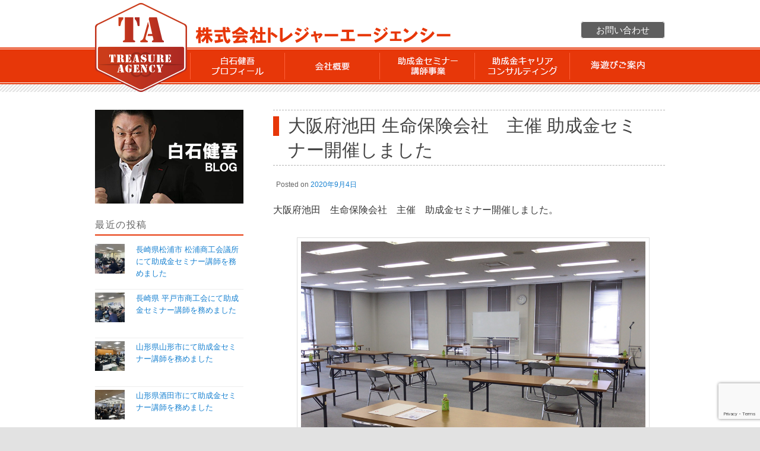

--- FILE ---
content_type: text/html; charset=utf-8
request_url: https://www.google.com/recaptcha/api2/anchor?ar=1&k=6LdkTqUUAAAAAPhx12DMZ2sYogVmvwfYTcorjk67&co=aHR0cHM6Ly90cmVhc3VyZS1hLmNvbTo0NDM.&hl=en&v=PoyoqOPhxBO7pBk68S4YbpHZ&size=invisible&anchor-ms=20000&execute-ms=30000&cb=an6huhld1ne0
body_size: 48797
content:
<!DOCTYPE HTML><html dir="ltr" lang="en"><head><meta http-equiv="Content-Type" content="text/html; charset=UTF-8">
<meta http-equiv="X-UA-Compatible" content="IE=edge">
<title>reCAPTCHA</title>
<style type="text/css">
/* cyrillic-ext */
@font-face {
  font-family: 'Roboto';
  font-style: normal;
  font-weight: 400;
  font-stretch: 100%;
  src: url(//fonts.gstatic.com/s/roboto/v48/KFO7CnqEu92Fr1ME7kSn66aGLdTylUAMa3GUBHMdazTgWw.woff2) format('woff2');
  unicode-range: U+0460-052F, U+1C80-1C8A, U+20B4, U+2DE0-2DFF, U+A640-A69F, U+FE2E-FE2F;
}
/* cyrillic */
@font-face {
  font-family: 'Roboto';
  font-style: normal;
  font-weight: 400;
  font-stretch: 100%;
  src: url(//fonts.gstatic.com/s/roboto/v48/KFO7CnqEu92Fr1ME7kSn66aGLdTylUAMa3iUBHMdazTgWw.woff2) format('woff2');
  unicode-range: U+0301, U+0400-045F, U+0490-0491, U+04B0-04B1, U+2116;
}
/* greek-ext */
@font-face {
  font-family: 'Roboto';
  font-style: normal;
  font-weight: 400;
  font-stretch: 100%;
  src: url(//fonts.gstatic.com/s/roboto/v48/KFO7CnqEu92Fr1ME7kSn66aGLdTylUAMa3CUBHMdazTgWw.woff2) format('woff2');
  unicode-range: U+1F00-1FFF;
}
/* greek */
@font-face {
  font-family: 'Roboto';
  font-style: normal;
  font-weight: 400;
  font-stretch: 100%;
  src: url(//fonts.gstatic.com/s/roboto/v48/KFO7CnqEu92Fr1ME7kSn66aGLdTylUAMa3-UBHMdazTgWw.woff2) format('woff2');
  unicode-range: U+0370-0377, U+037A-037F, U+0384-038A, U+038C, U+038E-03A1, U+03A3-03FF;
}
/* math */
@font-face {
  font-family: 'Roboto';
  font-style: normal;
  font-weight: 400;
  font-stretch: 100%;
  src: url(//fonts.gstatic.com/s/roboto/v48/KFO7CnqEu92Fr1ME7kSn66aGLdTylUAMawCUBHMdazTgWw.woff2) format('woff2');
  unicode-range: U+0302-0303, U+0305, U+0307-0308, U+0310, U+0312, U+0315, U+031A, U+0326-0327, U+032C, U+032F-0330, U+0332-0333, U+0338, U+033A, U+0346, U+034D, U+0391-03A1, U+03A3-03A9, U+03B1-03C9, U+03D1, U+03D5-03D6, U+03F0-03F1, U+03F4-03F5, U+2016-2017, U+2034-2038, U+203C, U+2040, U+2043, U+2047, U+2050, U+2057, U+205F, U+2070-2071, U+2074-208E, U+2090-209C, U+20D0-20DC, U+20E1, U+20E5-20EF, U+2100-2112, U+2114-2115, U+2117-2121, U+2123-214F, U+2190, U+2192, U+2194-21AE, U+21B0-21E5, U+21F1-21F2, U+21F4-2211, U+2213-2214, U+2216-22FF, U+2308-230B, U+2310, U+2319, U+231C-2321, U+2336-237A, U+237C, U+2395, U+239B-23B7, U+23D0, U+23DC-23E1, U+2474-2475, U+25AF, U+25B3, U+25B7, U+25BD, U+25C1, U+25CA, U+25CC, U+25FB, U+266D-266F, U+27C0-27FF, U+2900-2AFF, U+2B0E-2B11, U+2B30-2B4C, U+2BFE, U+3030, U+FF5B, U+FF5D, U+1D400-1D7FF, U+1EE00-1EEFF;
}
/* symbols */
@font-face {
  font-family: 'Roboto';
  font-style: normal;
  font-weight: 400;
  font-stretch: 100%;
  src: url(//fonts.gstatic.com/s/roboto/v48/KFO7CnqEu92Fr1ME7kSn66aGLdTylUAMaxKUBHMdazTgWw.woff2) format('woff2');
  unicode-range: U+0001-000C, U+000E-001F, U+007F-009F, U+20DD-20E0, U+20E2-20E4, U+2150-218F, U+2190, U+2192, U+2194-2199, U+21AF, U+21E6-21F0, U+21F3, U+2218-2219, U+2299, U+22C4-22C6, U+2300-243F, U+2440-244A, U+2460-24FF, U+25A0-27BF, U+2800-28FF, U+2921-2922, U+2981, U+29BF, U+29EB, U+2B00-2BFF, U+4DC0-4DFF, U+FFF9-FFFB, U+10140-1018E, U+10190-1019C, U+101A0, U+101D0-101FD, U+102E0-102FB, U+10E60-10E7E, U+1D2C0-1D2D3, U+1D2E0-1D37F, U+1F000-1F0FF, U+1F100-1F1AD, U+1F1E6-1F1FF, U+1F30D-1F30F, U+1F315, U+1F31C, U+1F31E, U+1F320-1F32C, U+1F336, U+1F378, U+1F37D, U+1F382, U+1F393-1F39F, U+1F3A7-1F3A8, U+1F3AC-1F3AF, U+1F3C2, U+1F3C4-1F3C6, U+1F3CA-1F3CE, U+1F3D4-1F3E0, U+1F3ED, U+1F3F1-1F3F3, U+1F3F5-1F3F7, U+1F408, U+1F415, U+1F41F, U+1F426, U+1F43F, U+1F441-1F442, U+1F444, U+1F446-1F449, U+1F44C-1F44E, U+1F453, U+1F46A, U+1F47D, U+1F4A3, U+1F4B0, U+1F4B3, U+1F4B9, U+1F4BB, U+1F4BF, U+1F4C8-1F4CB, U+1F4D6, U+1F4DA, U+1F4DF, U+1F4E3-1F4E6, U+1F4EA-1F4ED, U+1F4F7, U+1F4F9-1F4FB, U+1F4FD-1F4FE, U+1F503, U+1F507-1F50B, U+1F50D, U+1F512-1F513, U+1F53E-1F54A, U+1F54F-1F5FA, U+1F610, U+1F650-1F67F, U+1F687, U+1F68D, U+1F691, U+1F694, U+1F698, U+1F6AD, U+1F6B2, U+1F6B9-1F6BA, U+1F6BC, U+1F6C6-1F6CF, U+1F6D3-1F6D7, U+1F6E0-1F6EA, U+1F6F0-1F6F3, U+1F6F7-1F6FC, U+1F700-1F7FF, U+1F800-1F80B, U+1F810-1F847, U+1F850-1F859, U+1F860-1F887, U+1F890-1F8AD, U+1F8B0-1F8BB, U+1F8C0-1F8C1, U+1F900-1F90B, U+1F93B, U+1F946, U+1F984, U+1F996, U+1F9E9, U+1FA00-1FA6F, U+1FA70-1FA7C, U+1FA80-1FA89, U+1FA8F-1FAC6, U+1FACE-1FADC, U+1FADF-1FAE9, U+1FAF0-1FAF8, U+1FB00-1FBFF;
}
/* vietnamese */
@font-face {
  font-family: 'Roboto';
  font-style: normal;
  font-weight: 400;
  font-stretch: 100%;
  src: url(//fonts.gstatic.com/s/roboto/v48/KFO7CnqEu92Fr1ME7kSn66aGLdTylUAMa3OUBHMdazTgWw.woff2) format('woff2');
  unicode-range: U+0102-0103, U+0110-0111, U+0128-0129, U+0168-0169, U+01A0-01A1, U+01AF-01B0, U+0300-0301, U+0303-0304, U+0308-0309, U+0323, U+0329, U+1EA0-1EF9, U+20AB;
}
/* latin-ext */
@font-face {
  font-family: 'Roboto';
  font-style: normal;
  font-weight: 400;
  font-stretch: 100%;
  src: url(//fonts.gstatic.com/s/roboto/v48/KFO7CnqEu92Fr1ME7kSn66aGLdTylUAMa3KUBHMdazTgWw.woff2) format('woff2');
  unicode-range: U+0100-02BA, U+02BD-02C5, U+02C7-02CC, U+02CE-02D7, U+02DD-02FF, U+0304, U+0308, U+0329, U+1D00-1DBF, U+1E00-1E9F, U+1EF2-1EFF, U+2020, U+20A0-20AB, U+20AD-20C0, U+2113, U+2C60-2C7F, U+A720-A7FF;
}
/* latin */
@font-face {
  font-family: 'Roboto';
  font-style: normal;
  font-weight: 400;
  font-stretch: 100%;
  src: url(//fonts.gstatic.com/s/roboto/v48/KFO7CnqEu92Fr1ME7kSn66aGLdTylUAMa3yUBHMdazQ.woff2) format('woff2');
  unicode-range: U+0000-00FF, U+0131, U+0152-0153, U+02BB-02BC, U+02C6, U+02DA, U+02DC, U+0304, U+0308, U+0329, U+2000-206F, U+20AC, U+2122, U+2191, U+2193, U+2212, U+2215, U+FEFF, U+FFFD;
}
/* cyrillic-ext */
@font-face {
  font-family: 'Roboto';
  font-style: normal;
  font-weight: 500;
  font-stretch: 100%;
  src: url(//fonts.gstatic.com/s/roboto/v48/KFO7CnqEu92Fr1ME7kSn66aGLdTylUAMa3GUBHMdazTgWw.woff2) format('woff2');
  unicode-range: U+0460-052F, U+1C80-1C8A, U+20B4, U+2DE0-2DFF, U+A640-A69F, U+FE2E-FE2F;
}
/* cyrillic */
@font-face {
  font-family: 'Roboto';
  font-style: normal;
  font-weight: 500;
  font-stretch: 100%;
  src: url(//fonts.gstatic.com/s/roboto/v48/KFO7CnqEu92Fr1ME7kSn66aGLdTylUAMa3iUBHMdazTgWw.woff2) format('woff2');
  unicode-range: U+0301, U+0400-045F, U+0490-0491, U+04B0-04B1, U+2116;
}
/* greek-ext */
@font-face {
  font-family: 'Roboto';
  font-style: normal;
  font-weight: 500;
  font-stretch: 100%;
  src: url(//fonts.gstatic.com/s/roboto/v48/KFO7CnqEu92Fr1ME7kSn66aGLdTylUAMa3CUBHMdazTgWw.woff2) format('woff2');
  unicode-range: U+1F00-1FFF;
}
/* greek */
@font-face {
  font-family: 'Roboto';
  font-style: normal;
  font-weight: 500;
  font-stretch: 100%;
  src: url(//fonts.gstatic.com/s/roboto/v48/KFO7CnqEu92Fr1ME7kSn66aGLdTylUAMa3-UBHMdazTgWw.woff2) format('woff2');
  unicode-range: U+0370-0377, U+037A-037F, U+0384-038A, U+038C, U+038E-03A1, U+03A3-03FF;
}
/* math */
@font-face {
  font-family: 'Roboto';
  font-style: normal;
  font-weight: 500;
  font-stretch: 100%;
  src: url(//fonts.gstatic.com/s/roboto/v48/KFO7CnqEu92Fr1ME7kSn66aGLdTylUAMawCUBHMdazTgWw.woff2) format('woff2');
  unicode-range: U+0302-0303, U+0305, U+0307-0308, U+0310, U+0312, U+0315, U+031A, U+0326-0327, U+032C, U+032F-0330, U+0332-0333, U+0338, U+033A, U+0346, U+034D, U+0391-03A1, U+03A3-03A9, U+03B1-03C9, U+03D1, U+03D5-03D6, U+03F0-03F1, U+03F4-03F5, U+2016-2017, U+2034-2038, U+203C, U+2040, U+2043, U+2047, U+2050, U+2057, U+205F, U+2070-2071, U+2074-208E, U+2090-209C, U+20D0-20DC, U+20E1, U+20E5-20EF, U+2100-2112, U+2114-2115, U+2117-2121, U+2123-214F, U+2190, U+2192, U+2194-21AE, U+21B0-21E5, U+21F1-21F2, U+21F4-2211, U+2213-2214, U+2216-22FF, U+2308-230B, U+2310, U+2319, U+231C-2321, U+2336-237A, U+237C, U+2395, U+239B-23B7, U+23D0, U+23DC-23E1, U+2474-2475, U+25AF, U+25B3, U+25B7, U+25BD, U+25C1, U+25CA, U+25CC, U+25FB, U+266D-266F, U+27C0-27FF, U+2900-2AFF, U+2B0E-2B11, U+2B30-2B4C, U+2BFE, U+3030, U+FF5B, U+FF5D, U+1D400-1D7FF, U+1EE00-1EEFF;
}
/* symbols */
@font-face {
  font-family: 'Roboto';
  font-style: normal;
  font-weight: 500;
  font-stretch: 100%;
  src: url(//fonts.gstatic.com/s/roboto/v48/KFO7CnqEu92Fr1ME7kSn66aGLdTylUAMaxKUBHMdazTgWw.woff2) format('woff2');
  unicode-range: U+0001-000C, U+000E-001F, U+007F-009F, U+20DD-20E0, U+20E2-20E4, U+2150-218F, U+2190, U+2192, U+2194-2199, U+21AF, U+21E6-21F0, U+21F3, U+2218-2219, U+2299, U+22C4-22C6, U+2300-243F, U+2440-244A, U+2460-24FF, U+25A0-27BF, U+2800-28FF, U+2921-2922, U+2981, U+29BF, U+29EB, U+2B00-2BFF, U+4DC0-4DFF, U+FFF9-FFFB, U+10140-1018E, U+10190-1019C, U+101A0, U+101D0-101FD, U+102E0-102FB, U+10E60-10E7E, U+1D2C0-1D2D3, U+1D2E0-1D37F, U+1F000-1F0FF, U+1F100-1F1AD, U+1F1E6-1F1FF, U+1F30D-1F30F, U+1F315, U+1F31C, U+1F31E, U+1F320-1F32C, U+1F336, U+1F378, U+1F37D, U+1F382, U+1F393-1F39F, U+1F3A7-1F3A8, U+1F3AC-1F3AF, U+1F3C2, U+1F3C4-1F3C6, U+1F3CA-1F3CE, U+1F3D4-1F3E0, U+1F3ED, U+1F3F1-1F3F3, U+1F3F5-1F3F7, U+1F408, U+1F415, U+1F41F, U+1F426, U+1F43F, U+1F441-1F442, U+1F444, U+1F446-1F449, U+1F44C-1F44E, U+1F453, U+1F46A, U+1F47D, U+1F4A3, U+1F4B0, U+1F4B3, U+1F4B9, U+1F4BB, U+1F4BF, U+1F4C8-1F4CB, U+1F4D6, U+1F4DA, U+1F4DF, U+1F4E3-1F4E6, U+1F4EA-1F4ED, U+1F4F7, U+1F4F9-1F4FB, U+1F4FD-1F4FE, U+1F503, U+1F507-1F50B, U+1F50D, U+1F512-1F513, U+1F53E-1F54A, U+1F54F-1F5FA, U+1F610, U+1F650-1F67F, U+1F687, U+1F68D, U+1F691, U+1F694, U+1F698, U+1F6AD, U+1F6B2, U+1F6B9-1F6BA, U+1F6BC, U+1F6C6-1F6CF, U+1F6D3-1F6D7, U+1F6E0-1F6EA, U+1F6F0-1F6F3, U+1F6F7-1F6FC, U+1F700-1F7FF, U+1F800-1F80B, U+1F810-1F847, U+1F850-1F859, U+1F860-1F887, U+1F890-1F8AD, U+1F8B0-1F8BB, U+1F8C0-1F8C1, U+1F900-1F90B, U+1F93B, U+1F946, U+1F984, U+1F996, U+1F9E9, U+1FA00-1FA6F, U+1FA70-1FA7C, U+1FA80-1FA89, U+1FA8F-1FAC6, U+1FACE-1FADC, U+1FADF-1FAE9, U+1FAF0-1FAF8, U+1FB00-1FBFF;
}
/* vietnamese */
@font-face {
  font-family: 'Roboto';
  font-style: normal;
  font-weight: 500;
  font-stretch: 100%;
  src: url(//fonts.gstatic.com/s/roboto/v48/KFO7CnqEu92Fr1ME7kSn66aGLdTylUAMa3OUBHMdazTgWw.woff2) format('woff2');
  unicode-range: U+0102-0103, U+0110-0111, U+0128-0129, U+0168-0169, U+01A0-01A1, U+01AF-01B0, U+0300-0301, U+0303-0304, U+0308-0309, U+0323, U+0329, U+1EA0-1EF9, U+20AB;
}
/* latin-ext */
@font-face {
  font-family: 'Roboto';
  font-style: normal;
  font-weight: 500;
  font-stretch: 100%;
  src: url(//fonts.gstatic.com/s/roboto/v48/KFO7CnqEu92Fr1ME7kSn66aGLdTylUAMa3KUBHMdazTgWw.woff2) format('woff2');
  unicode-range: U+0100-02BA, U+02BD-02C5, U+02C7-02CC, U+02CE-02D7, U+02DD-02FF, U+0304, U+0308, U+0329, U+1D00-1DBF, U+1E00-1E9F, U+1EF2-1EFF, U+2020, U+20A0-20AB, U+20AD-20C0, U+2113, U+2C60-2C7F, U+A720-A7FF;
}
/* latin */
@font-face {
  font-family: 'Roboto';
  font-style: normal;
  font-weight: 500;
  font-stretch: 100%;
  src: url(//fonts.gstatic.com/s/roboto/v48/KFO7CnqEu92Fr1ME7kSn66aGLdTylUAMa3yUBHMdazQ.woff2) format('woff2');
  unicode-range: U+0000-00FF, U+0131, U+0152-0153, U+02BB-02BC, U+02C6, U+02DA, U+02DC, U+0304, U+0308, U+0329, U+2000-206F, U+20AC, U+2122, U+2191, U+2193, U+2212, U+2215, U+FEFF, U+FFFD;
}
/* cyrillic-ext */
@font-face {
  font-family: 'Roboto';
  font-style: normal;
  font-weight: 900;
  font-stretch: 100%;
  src: url(//fonts.gstatic.com/s/roboto/v48/KFO7CnqEu92Fr1ME7kSn66aGLdTylUAMa3GUBHMdazTgWw.woff2) format('woff2');
  unicode-range: U+0460-052F, U+1C80-1C8A, U+20B4, U+2DE0-2DFF, U+A640-A69F, U+FE2E-FE2F;
}
/* cyrillic */
@font-face {
  font-family: 'Roboto';
  font-style: normal;
  font-weight: 900;
  font-stretch: 100%;
  src: url(//fonts.gstatic.com/s/roboto/v48/KFO7CnqEu92Fr1ME7kSn66aGLdTylUAMa3iUBHMdazTgWw.woff2) format('woff2');
  unicode-range: U+0301, U+0400-045F, U+0490-0491, U+04B0-04B1, U+2116;
}
/* greek-ext */
@font-face {
  font-family: 'Roboto';
  font-style: normal;
  font-weight: 900;
  font-stretch: 100%;
  src: url(//fonts.gstatic.com/s/roboto/v48/KFO7CnqEu92Fr1ME7kSn66aGLdTylUAMa3CUBHMdazTgWw.woff2) format('woff2');
  unicode-range: U+1F00-1FFF;
}
/* greek */
@font-face {
  font-family: 'Roboto';
  font-style: normal;
  font-weight: 900;
  font-stretch: 100%;
  src: url(//fonts.gstatic.com/s/roboto/v48/KFO7CnqEu92Fr1ME7kSn66aGLdTylUAMa3-UBHMdazTgWw.woff2) format('woff2');
  unicode-range: U+0370-0377, U+037A-037F, U+0384-038A, U+038C, U+038E-03A1, U+03A3-03FF;
}
/* math */
@font-face {
  font-family: 'Roboto';
  font-style: normal;
  font-weight: 900;
  font-stretch: 100%;
  src: url(//fonts.gstatic.com/s/roboto/v48/KFO7CnqEu92Fr1ME7kSn66aGLdTylUAMawCUBHMdazTgWw.woff2) format('woff2');
  unicode-range: U+0302-0303, U+0305, U+0307-0308, U+0310, U+0312, U+0315, U+031A, U+0326-0327, U+032C, U+032F-0330, U+0332-0333, U+0338, U+033A, U+0346, U+034D, U+0391-03A1, U+03A3-03A9, U+03B1-03C9, U+03D1, U+03D5-03D6, U+03F0-03F1, U+03F4-03F5, U+2016-2017, U+2034-2038, U+203C, U+2040, U+2043, U+2047, U+2050, U+2057, U+205F, U+2070-2071, U+2074-208E, U+2090-209C, U+20D0-20DC, U+20E1, U+20E5-20EF, U+2100-2112, U+2114-2115, U+2117-2121, U+2123-214F, U+2190, U+2192, U+2194-21AE, U+21B0-21E5, U+21F1-21F2, U+21F4-2211, U+2213-2214, U+2216-22FF, U+2308-230B, U+2310, U+2319, U+231C-2321, U+2336-237A, U+237C, U+2395, U+239B-23B7, U+23D0, U+23DC-23E1, U+2474-2475, U+25AF, U+25B3, U+25B7, U+25BD, U+25C1, U+25CA, U+25CC, U+25FB, U+266D-266F, U+27C0-27FF, U+2900-2AFF, U+2B0E-2B11, U+2B30-2B4C, U+2BFE, U+3030, U+FF5B, U+FF5D, U+1D400-1D7FF, U+1EE00-1EEFF;
}
/* symbols */
@font-face {
  font-family: 'Roboto';
  font-style: normal;
  font-weight: 900;
  font-stretch: 100%;
  src: url(//fonts.gstatic.com/s/roboto/v48/KFO7CnqEu92Fr1ME7kSn66aGLdTylUAMaxKUBHMdazTgWw.woff2) format('woff2');
  unicode-range: U+0001-000C, U+000E-001F, U+007F-009F, U+20DD-20E0, U+20E2-20E4, U+2150-218F, U+2190, U+2192, U+2194-2199, U+21AF, U+21E6-21F0, U+21F3, U+2218-2219, U+2299, U+22C4-22C6, U+2300-243F, U+2440-244A, U+2460-24FF, U+25A0-27BF, U+2800-28FF, U+2921-2922, U+2981, U+29BF, U+29EB, U+2B00-2BFF, U+4DC0-4DFF, U+FFF9-FFFB, U+10140-1018E, U+10190-1019C, U+101A0, U+101D0-101FD, U+102E0-102FB, U+10E60-10E7E, U+1D2C0-1D2D3, U+1D2E0-1D37F, U+1F000-1F0FF, U+1F100-1F1AD, U+1F1E6-1F1FF, U+1F30D-1F30F, U+1F315, U+1F31C, U+1F31E, U+1F320-1F32C, U+1F336, U+1F378, U+1F37D, U+1F382, U+1F393-1F39F, U+1F3A7-1F3A8, U+1F3AC-1F3AF, U+1F3C2, U+1F3C4-1F3C6, U+1F3CA-1F3CE, U+1F3D4-1F3E0, U+1F3ED, U+1F3F1-1F3F3, U+1F3F5-1F3F7, U+1F408, U+1F415, U+1F41F, U+1F426, U+1F43F, U+1F441-1F442, U+1F444, U+1F446-1F449, U+1F44C-1F44E, U+1F453, U+1F46A, U+1F47D, U+1F4A3, U+1F4B0, U+1F4B3, U+1F4B9, U+1F4BB, U+1F4BF, U+1F4C8-1F4CB, U+1F4D6, U+1F4DA, U+1F4DF, U+1F4E3-1F4E6, U+1F4EA-1F4ED, U+1F4F7, U+1F4F9-1F4FB, U+1F4FD-1F4FE, U+1F503, U+1F507-1F50B, U+1F50D, U+1F512-1F513, U+1F53E-1F54A, U+1F54F-1F5FA, U+1F610, U+1F650-1F67F, U+1F687, U+1F68D, U+1F691, U+1F694, U+1F698, U+1F6AD, U+1F6B2, U+1F6B9-1F6BA, U+1F6BC, U+1F6C6-1F6CF, U+1F6D3-1F6D7, U+1F6E0-1F6EA, U+1F6F0-1F6F3, U+1F6F7-1F6FC, U+1F700-1F7FF, U+1F800-1F80B, U+1F810-1F847, U+1F850-1F859, U+1F860-1F887, U+1F890-1F8AD, U+1F8B0-1F8BB, U+1F8C0-1F8C1, U+1F900-1F90B, U+1F93B, U+1F946, U+1F984, U+1F996, U+1F9E9, U+1FA00-1FA6F, U+1FA70-1FA7C, U+1FA80-1FA89, U+1FA8F-1FAC6, U+1FACE-1FADC, U+1FADF-1FAE9, U+1FAF0-1FAF8, U+1FB00-1FBFF;
}
/* vietnamese */
@font-face {
  font-family: 'Roboto';
  font-style: normal;
  font-weight: 900;
  font-stretch: 100%;
  src: url(//fonts.gstatic.com/s/roboto/v48/KFO7CnqEu92Fr1ME7kSn66aGLdTylUAMa3OUBHMdazTgWw.woff2) format('woff2');
  unicode-range: U+0102-0103, U+0110-0111, U+0128-0129, U+0168-0169, U+01A0-01A1, U+01AF-01B0, U+0300-0301, U+0303-0304, U+0308-0309, U+0323, U+0329, U+1EA0-1EF9, U+20AB;
}
/* latin-ext */
@font-face {
  font-family: 'Roboto';
  font-style: normal;
  font-weight: 900;
  font-stretch: 100%;
  src: url(//fonts.gstatic.com/s/roboto/v48/KFO7CnqEu92Fr1ME7kSn66aGLdTylUAMa3KUBHMdazTgWw.woff2) format('woff2');
  unicode-range: U+0100-02BA, U+02BD-02C5, U+02C7-02CC, U+02CE-02D7, U+02DD-02FF, U+0304, U+0308, U+0329, U+1D00-1DBF, U+1E00-1E9F, U+1EF2-1EFF, U+2020, U+20A0-20AB, U+20AD-20C0, U+2113, U+2C60-2C7F, U+A720-A7FF;
}
/* latin */
@font-face {
  font-family: 'Roboto';
  font-style: normal;
  font-weight: 900;
  font-stretch: 100%;
  src: url(//fonts.gstatic.com/s/roboto/v48/KFO7CnqEu92Fr1ME7kSn66aGLdTylUAMa3yUBHMdazQ.woff2) format('woff2');
  unicode-range: U+0000-00FF, U+0131, U+0152-0153, U+02BB-02BC, U+02C6, U+02DA, U+02DC, U+0304, U+0308, U+0329, U+2000-206F, U+20AC, U+2122, U+2191, U+2193, U+2212, U+2215, U+FEFF, U+FFFD;
}

</style>
<link rel="stylesheet" type="text/css" href="https://www.gstatic.com/recaptcha/releases/PoyoqOPhxBO7pBk68S4YbpHZ/styles__ltr.css">
<script nonce="LnM7DWWlUMjOVa5j3QBJ9Q" type="text/javascript">window['__recaptcha_api'] = 'https://www.google.com/recaptcha/api2/';</script>
<script type="text/javascript" src="https://www.gstatic.com/recaptcha/releases/PoyoqOPhxBO7pBk68S4YbpHZ/recaptcha__en.js" nonce="LnM7DWWlUMjOVa5j3QBJ9Q">
      
    </script></head>
<body><div id="rc-anchor-alert" class="rc-anchor-alert"></div>
<input type="hidden" id="recaptcha-token" value="[base64]">
<script type="text/javascript" nonce="LnM7DWWlUMjOVa5j3QBJ9Q">
      recaptcha.anchor.Main.init("[\x22ainput\x22,[\x22bgdata\x22,\x22\x22,\[base64]/[base64]/MjU1Ong/[base64]/[base64]/[base64]/[base64]/[base64]/[base64]/[base64]/[base64]/[base64]/[base64]/[base64]/[base64]/[base64]/[base64]/[base64]\\u003d\x22,\[base64]\\u003d\x22,\x22TcOww7XCicO7FsOdwrnClU82G8OdAVTChFYyw6bDqzvCpXk9dMOmw4UCw73CmlNtEx/DlsKmw7gxEMKSw4DDv8OdWMOewroYcRzCo1bDiTlsw5TComJgQcKNF0TDqQ9Nw5BlesKOLcK0OcKxcloMwpAMwpN/[base64]/CqsKHMcKMwp3DkMOfw4YYw77DvMO2wqpyDCoxwr/DtsOnTVHDtcO8TcOcwoU0UMOjU1NZXgzDm8K7dcKkwqfCkMOsWm/CgSzDr2nCpwxiX8OANMO7wozDj8OWwpVewqp7XHhuDsOUwo0RGMOLSwPCj8KUbkLDticHVGtkNVzCgMK0wpQvKxzCicKCRVTDjg/CvcKew4N1DsORwq7Ck8KqVMONFVDDo8KMwpMwwoPCicKdw7HDqkLCkm0pw5kFwr0Xw5XCi8KXwq3DocOJbsKlLsO8w4xewqTDvsKXwpVOw6zCqR9eMsK/P8OaZWfCp8KmH0/CvsO0w4ciw6hnw4MJHcOTZMKdw4kKw5vCv3HDisKnwprCiMO1GxYgw5IAUcKrasKfecKEdMOqfTfCtxM9wqPDjMOJwpbCtFZoQsK5TUgTWMOVw65YwpxmO0/DlRRTw551w5PCmsK0w7cWA8OFwrHCl8O/DHHCocKvw7sSw5xew7gkIMKkw4B9w4N/OznDux7ChMKVw6Utw78Sw53Cj8KpH8KbXzfDgsOCFsOWI3rCmsKqDhDDtlhOfRPDmivDu1k7e8OFGcKfwqPDssK0W8K0wro7w5cqUmE3wpshw5DCsMORYsKLw6oSwrY9GcK3wqXCjcOfwrcSHcK3w45mwp3CnWjCtsO5w7rCi8K/[base64]/ClyxwE2PClsK6L8OWBWTDlE3DtjMUw6HCh0RjA8KAwpdpeCzDlsOJwoXDjcOAw4nCqsOqW8O6KMKgX8OqUMOSwrpqfsKyewEGwq/DkFTDpsKJS8Oyw5lhU8OTesOKw41yw7I8wqjCrcKsYgvDjQDCvSYVwqTCsF3CmMOua8Oawp45QMKwKwxhw7w8dMOyOiQrHR4cwr3CkcKLw4/DplQwc8KNwq5iEXPCrTgVcMKYW8Kjwqpqw6Bvw65EwpPDmcK2M8OdTcKhwr7Djm/DrVBqwpfCncKuLMOsbsKhUMONd8OmEsKbbMKDKwRdWcOLeQNoD3U/woNPGcO+w7/CmMOMwpLChHrDm2zDksOuU8KJOUNcwr8OIxpMLcKjw5EtOcOGw7nCvcOSAAcGX8OBw67ChXRawq3CpSrCqgc1w6pMOAIww7zCr2NOL1TChQRbw5vCtQbCplM2w5g3OcOWw4HDgDHDrsOPw6JSwrrCnBZ/wrh/b8OPYMKlbcKtY1jDkStSE2AnBsOuRi87wq/CqHfDrMKNw6rCncKhejABw7Fiw4J3dkw7wrzDtnLDtcKnLGDCmxvCtm/CgMK1JlECO1UBwpfCn8OVN8OrwqnCpsK0GcKdY8OobjTCisOgDXHClsOIHilMw5EJTigxw6ptwrgyFMOHwok8w6PCvMOvwrElO0zCsgpFLVLCo3PDqMKrw5XDm8OqDMOEwrfDjXQTw4EJa8KOw5M0U3HCuMKBcsK9wrI9wqlBWjYfMcO5woPDosO/[base64]/DvX4EwrtXw4lRw7Y0w5DDtcOzwqXDscKmbF3Dtys3UURVFBAlwptbwosNwq5Zw4lYLgbCtDTCmMK3wok/w75lw6/Cv2YEw4TChR3DnsKyw6rCuVbDgTnCu8OHBxFJMsOUw4xew6/CiMOfwpAywpt3w6oyAsOBwrnDt8KDD1/CpsORwp8NwpnDvxAOw5zDgcKaCX4FczjCgh9hTcO1W0bDvMKmwp/[base64]/DpMO2wpA2K8KjHQN2w4cGw7zDrMO/MD/DrGnDjcKhCk42w5LCt8OFw4vCm8OowpPCoV8XwpXCvTfCgMOlOSV7bSkuwozCv8OXw6TCrsK0w7QfRytsUWgowpPCuVrDgGzCisOGw6PDhsKbR17DjEvCs8Ouw7zDp8KlwrMEPxPCphVMGhDDtcOXO2fCkXzCkMOdwq/CnFMmMxBWw6DDo1HCmApFGVJ2wp7Dnj9gcRBKGMKfSsOsGy3DvMKvasOFw5MLSGpawrTChcOHD8KVGSgrQsOMwrzCsRPDoGR/wqDChsOQw5zCjcK4w7XCusO6w7gFw5jCm8KdKMK9worCvlVlwqglDGfCrMKIw5HDksKEGsOLT3vDk8OBezzDk2/DosKyw4A7NsKfw4TDuXjCssKtUC17OcK/[base64]/[base64]/csOyKsK7w7dlw7c+WQLDgcOdwojCu2NewoTCjB8xw5HDqxcgwrXDvUlbwr1PMS7CkUrDgsKDwq7Cp8KFwrh9w4nChcOHd2TDoMKvWsKJwpY/wpNyw5nCjTURwrxAwqTCqy5qw4zDocOtwrhjejjDkFAVw47CkGnDuWLCvsO3OsKGVsKNwoDCvcKKwqXCv8KoCcONwp/Dl8Kbw4llwqd8RgF8RHI6R8OpbCnDvMO8RcKnw4dyVTB2w5xYW8KmAMKffsK3w4Byw5gsA8OCwpA4DMKYw7EMw6lHf8KuVsOqCsOVKUVfw6TCmHbDicOFwq/Du8OYCMKwVGVPX1M7fkFowq0cPknDj8Oyw4pTBQMiw5h8OALCgcO2w4PCp0nDrcOgOMOYBcKVw5gmRsKXTwlMNQ4rdmzDhhbDg8K9d8KGw6vCqMO5Dw/CpsKrbATDssKeDR85JMKQX8O9w6fDlRzDgsO0w4nDtcO4wovDgVJtCUYMwqE4eDLDtMOYw6Iqw5U+w4Icw6jDpcKPDHwGwr9pwqvCsyLDpcKAA8O5PMKgwpPDpMKFdm4NwrQWYlYaAsKDw73CszPDi8K2wpUucMOwF0Bkw6jDhgPDlDXCnjnCvsO/w4U0CcO/wqjCrMKpaMKMwr5fw7fCsmjDo8O4XsKewq4AwptvfkEawrzCiMODQEgdwp1kw4nCr3FHw6svMz80wq0Ww5vDisO/[base64]/Comdkw4TCh8Ouwp1lw4jCi8KUNTbCmsOrf1YKw4/Cv8Kfw7o+wr0sw77DlCJcwoLCmnNWw7jDucOlNcKfwooVUMOjwq8Bw4cZw6HDvMOEw5FiPMOtw4nCpMKJw6Uvwo/CkcK/wp/Dsm/ClGAvP0HCmF9YfW0AD8OIV8O6w5olwoViw6DDnSY+w4QXw43DpjLCvcOPwr7DlcOxVcOww4NXwqx6b2RnW8OVw4Qbw6zDjcOdwq/DjFDDj8O/HBQ2TsOfCiVDfCgfSDnDngkRwqrCl2ZTMcKGLsKIw5jCm0nDoWQowoNof8OHJXF2wqBwQEHDiMO2w55wwp9YfXrDmHILUcK/w4x+X8O0CU3CosKpwoHDsj3DsMOMwoUMw49tUMOUMcKTw47DkMK8ZATCssOdw47CkcOpLSfCqkzDnAVFwrIVwqzCn8KudQ/CiSrCs8OUARPCqsOrwpFhFsOpw7shw6EhRQ8PC8ONdlrCn8Kiwr9YwonDu8K4wpYQKj7DsXvCpy5uw7MUwq4+EFl5w5d9JAPDjxFRw7zDisKbD0pawr5Mw7EEwqLDlg/CgD3Cq8OGw4rDpcKnby1kcsKtwpHDpDXDnQACJsOeN8O1w4wWLMK4woHCncKKwqLDtsOJNjZadTfDllrCvsO0woHCji00wp3Cl8OcI33ChsKbd8OdF8O+wq/Dnw7CnAdrN2/CgndHworCnDw8S8KmBMK1SWPDj0LCqlgUSMKlFcOiwonCvGEsw5zCqsOgw6lrLivDrEhVN2bDvT88wrPDnnnCuWfCsyFpwockwrXCpU1PMmtUaMKgEmwuZMOywrBQw6Qzw6khwqQpVjLDuRtHBcODQ8KOw7/DrsOlw4PCqBYdVcO0wqAzVsOWDlk6QwozwokYw4ltwrHDlMKnGMOzw7HDpsOUdjMXAFTDhsO8wpoqwqo6wp/DsWTCtsOQwoAnw6fCoyXDlMOxUA1BLDnDu8K2cBEWwq/Dqi3CocOaw6JILUQswowXLcKuYsOUw6oGwqsRNcKDw7HCksOmF8Otwr9FPwLDvm8HP8K1YgPCnl85w5rCrlwTw6VxFMK7QEzCiwrDpMOfYlzCjHI2w4AQdcKDDsK/XgQmdH7CkkPCssKVR1nCvmPDpjtCcMKawo8aw6fCksONfWhgXE4dGcK9w4vDrsOww4fDiExUwqJ2SXnDj8OVCH/DmMOMw7sXKsOZwrfCjQcTTsKrHHDDsAPCs8KjfxJiw7ZEQkfDuCwkwpzCiSjCq0ALwpohwqvDnnkeVMOsd8Ovw5Yvwrw+wqUKwrfDrcKdwpDCgDbDt8OjYCrCrsOUGcKONRDDhTxywo0qO8Kow5jCssOVw4xkwoVtwrAZdTHDqjvCvwkQw5fDkMOBd8OAC1kywrI/wr7CqsKuw7PCr8KOw5nCsMKWwqpfw5E5KBEMwr4EZcOrw43Dqiljb08pV8Oew6vCmsONMx7DlBzDsVRoEcKBw7TDmsKrwpHCvElowonCqsOkW8OawqwFFjHCg8O6Qjscw6/DjivDuCB1wrhgG2h+T3rDul/DmMK5GifCjcKMwp8oPMO1wrDCgMKjw5fCvsKMw6jCuErCgALDocOIdQLCsMOVaw7DusOqwq7CtT/DiMKPHH/Cv8KVfsOFwo3CjwjDrVx3w6gfB2DCnMOJOcKgbcOWQ8OiDcK9wo0lBFDCl1vCnsKiA8KHwqvDngjDgzZ8w73CrcKPwoPCi8O5YQ/Cq8O6wrpOMRXCmsKSF1JxUnbDm8KQaTAecMOJOcKdb8Oew7nCqcORS8O0fMOUwoMnVlTCnsKhwpDClMO8w7QEwoXDsDRLIMO5JDXCn8OcUi5MwolCwrtUXMKew787wqMMwo7ChBzDkcK/QMKMwp5WwqRQwr/[base64]/DqmRYHcO8dcKVwoVcKXwgJ2bCmx4BwrDDmmLChMKhWVrDisO6CsOswpbDrcOcDcOPF8O8RF3CtMOhbydIw7Z+ecOTLcKswp/[base64]/[base64]/w4BGw7vCqiNgw7zDusKjG2UrworCnwfDtS/CmsOFwqHChXw7w79MwrTCp8OwOsKyS8OJemJndCRdXMKhwok4w5oZeQoeEcOWIVVXPBPDgSNzS8OGDB4qIMOsP1bCkFXCgToRw5ljw4jCo8Obw7VawoXDpmAcJDg6wprCscOww4TCnm/DsX3DusOgwqFkw7TCug8WwoTCrgHCrsK9w7bDiB8gwrASwqBiw7rDtgLDrXDDkQbCtsK3cUjDmcO6wp3CrF0pwrV3fcKuwpJQEcKKccO7w5jCs8OuBgTDrsKUw7tNw7djw5TChAF+ZT3DlcKMw6/ChDFRTsOAwqvCvMKVIhvDpcOuw6F8XMOrw5UvEMK1w504J8KbbzHCgMOuHMO/Y3rDm0Vfw7ggQ2rDhsKPwq3DhcKrw4nDt8OlPVQTwoHCjMKvwoUKYkLDtMOQU1zDgcO0a0DDvMOyw4YETsOoQ8Kswp0FaXDDpMKzw4DCvAfCh8KAw7LCjnLDrcOUwrc2SUVJIlUOwo/[base64]/w74CPz3CtsOzwp/DpMOWG3LDqyPDh8KjwqrCmgZIw6jDpcK6M8OCSsKDw6/[base64]/DqcKUw6zCiA1OJsKww7TCrsKpw7oUO8Krw6fCucKDwr0jFMK+PiLCpQwZwozCtMKCO1nDqH5Tw5xbJxQGWzvCkcOSfXAWw5VQw4B6VBwOfFsrwpvDjMK8wpsswqonADYyXcKEfyViNsOwwq3CqcKLG8O9QcOswonCn8KBYsOtJMKMw7UZwrU4wovCpsKow6M/woxHw6/DmsKaCMK3R8KdaS3DrMKSwqoFUFvCiMOSDy7DqXzDoTHCvi0OLAHClyvDq1F/HH5pccOKVMOvw69IZEnCoQ0fD8O4YWVDwr0xwrHDrMKLLMKiwpDCp8Kww6Rww4B8OsK6B0/DqsKGYcOCw53DnTXCtcOmwqESIcO/[base64]/Dq0HDjcOyeRYxJMKfw6MBF2jDlcKDwrRwEi/DrcKXdMKFXTAQT8KZShABFcKtR8KOGFA8Z8ONw7rDvsKjScKETSpYw6PDnSpTw5LCki3DncKHwoA3FW7CgcKtXsOfD8OLbsKxXypTw5gbw7XCsgzDqsOpPFbDs8KFwqDDmMKyK8KDSGRlFcKEw5bDugUxaV8PwpvDgMOFO8OsFGV8Q8OcwpnDm8Ksw7MSw4/CrcK7HyrDuGR5ZwsJJMOTw7RdwqHDo3zDgMKKEMKbUMKyQFhTwq1rVBpHcH5twp0Hw6DDssK4P8KYwqrDrljClMO+KcOXw4l3w4oCw4IGWkNWRB/DpSlAV8KGwpJuQxzDjcKwfE5gw5VBV8OuPMOpcGkKwr0lCsOyw6bCgsOYWR/CkcONJEQ+w4MAXzl4csO/wrfDvGRRMsOOw5jCucKGwoPDllfCjcODw7HDh8OOOcOOwrvDq8OhGsKPwrPDicOfw60cYcOBwrEIw5jCqBpIw6ECw7RPwog/albDri1IwqwyYsOLNcOKX8KywrJvPsKCQsO3w6nCjMOfTsKmw6rCrk0ocyTDtXDDhALCiMKAwpxaw6cFwp88CMKowq1RwoZ7E0vCkMO9woPCvcKkwrfDt8OHw6/DqVTCncKNw6lqw6ISw5rDlEzCoA3Cl3s+RcK8wpdLwqrDmU3Dq0HCnjt1dUzDikzDr1Ehw6guaGjCjcOzw5/DksOxwoZKBMOHEcOhCcOlccKFwo82w6I7KsOVw6Qfw5zDuEYIesOjYcOoAsKzKR7CrcK5JBzCtsKLw5rCr0XDukUvXsOlwqXCmyQveQNswr/CvsOSwp8Gw5Adwq/ChT01w5TDlcOLwqkPA2jDiMKofk5zDHjDjcK0w6Mpw4d/P8KxU0DCokIrQ8K+w5nDgklgDnILw7fCt015wo8PwqLCtEDDoXFuEcK7UmnCosKqwoYwYBHDqzfCtmxZwp7DocKzTcKSwp1/w7TDm8O1KkofRMOUw7TDq8K0TcObQhDDrGE2R8K7w4fCsBxPw7siwr8LfE3DjsODZjjDimVWdsO7w7kGYGrCtFTDhcK6w6nDqRPCtMK0w6FJwqzDowdvAHkmOFpmwoM8w7DCtw3ClR7DklVnw7Q/FEciADLDnsOZDcO0w58oDj9afx3DnsKhTRxCalJoSMOMS8KuA3RiQ1PDuMKYWMKZC2lDTjJOdnUSw6rDixF/VMKZwovCryzDnTFZw4Qfwq4VBVIJw6bCmX/ClFPDm8K7w5BAw5NKIsOYw6t1wrjCv8KsPGrDocOyUMKJB8Kjw4jDi8OIw5LDkWLDlG4uUArDkiclBzrCicOYwo1vw4jCkcKEw43DhxhlwqUWOV/[base64]/IFozwqIuMMKmP8OQecObwodQwo/ChMOzw5pSCMK8wo3Du34DwonDrsKPasOwwoZoRsOdMcOPJMOWSMKMw5jDtlLDuMK5DcKZXkfCuwzDh0oBw5plw5zDnnPCuVbCk8OMSsOvRSPDvsO1BcKqS8OeEyPCnsOXwpbDtkYRIcObDMOmw6rCgznCkcOdwpvCgMK/[base64]/BMKLwq7CucOPwoZedG0TYnEYVyoLw5/[base64]/DsiJzwoHCqcKGFcKfw71vw44MX8O5f1Uww6HCtTvDl8OJw68QUnsLdh/[base64]/Chxc4Rh46JwZPwrTCvsKWK8O2wqHClsKeDBQ8CxtbEVvDmSDDg8OfVXPChMOPOsKDZ8OCwp4jw5QVw5HCoGZFAMOjwqxtdMKPw4TCkcO0PMO2RVLCpMO/MATCssK/[base64]/[base64]/CsXBawpjCu0EFYHtYUMKvwpkIw7YHw5B+CjTCthwzw44cQXzDuybDmCDCsMOEw6fCkzAyHsOlwozDucKJAkE0UF1zw5QZacOkwpvCuFN6woMhQA9Kw715w6jCuBI8SgxQw6pgc8OXB8KHwo/DusKXw79xw47CmAjCpMO5wpQbOsKIwqZow6EAOFULw48jR8KWNS/Dn8OYKMOXXMK2AsOaJMKtbR7CucOqOcOVw7cgJhAowqbCvUvDoQHDjsOOBR7DkGAwwoRYNsK5wrAUw7JDPMK2McOnKR0aN1Mcw6kcw7/DuxbDqGYfw4PCuMOFfgI7C8O6wrTCiVA9w4wDdcORw5nCnsOIwpLCmm/[base64]/[base64]/Dh141WSHCgFPDtVxGT8KrwoczwpEzwqQ/wopSw71yZ8K8AD/DikNBMcOCw7ogTCJ8woBhYsK2w7hjw6PCj8OAwpgbPsOPwoddJcKpwo3Cs8KKwqzCgCQ1wr/CqTInHsKpNcKJbcO+w5NMwp4Kw6tGUH7Ci8OXIXPCoMOsAA5dw5rDqg8BdATCgcOTwqAtwp82DSR0bcOUwprDvU3DucOcT8KjVsOFBcOURFLCs8OvwrHDnXE8w7DDi8KAwobDqxB5wrTCo8KNwpFiw7U8w4TDk0UqJX3CscOlHsOIwqh/[base64]/wq9Iw5l8PANuw4Zhw43CrsKWFT0VL0LDjnrCicKjwrTDq3YIw6I4w4fDrCvDsMK+w5TChHZgwoojw40hL8KSwqfCqTLDiFEMUGNMwrfCgCrDvCrDhAtZw7/DihjCiRpsw5Ipw4fCvEPCssKIKMKUwonDnsK3w5w0M2JSwqw5asK1w7DCsTLCocKkw5NLwpnCgMOpwpDCr2NfwqfDsA5/C8OJCw5EwofDqcOVwrbCiDtuIsOAOcKOwp5vcsKYbXx+wqd/O8ONwoUMw4QPw5/[base64]/C8OZBS1rXsKTC2TDu8KOK8Kpw6LCjSPCgD1bX3lTwp7DiCEtcHjCisKWEgvDkcKew5dVHVHCnCDCl8OWw68Zw4bDicKOPAHDp8KCwqQ/[base64]/CkMOfR1l0ax/CrsKZw7h+w5nCqR4RwqRhLMK6woHDicOMOMKHwqjDiMKuw4wTw50uOlFnwoQVOy/CsXnDtcOGPHfCpknDqxBgJMOswq7Du1MCwqHCkMKiB2hxw7XDjMOAZsKsLSnCiCbCgi5XwqxUbCzCisOKw4QJX2bDqh/DjcOwHmrDlsKUMTBxCcKEEB9XwrfDhcOSUmUTwodiTiQ2w7QzAFDDk8KNwqUvBsOEw5zCqsOnDhTCq8OCw4bDhC7DmMOIw7A6w4kWC2DCsMKwCcKCewrCq8KNM0HCmsK5wrgvVz4Yw5o6M2N3b8Kgwo9uwpzClcOuwqBtdR/CpmJEwqx5w44Ew6Ubw79Tw6vCocOzw5Iid8KVUQbDrcK5w6RIwrvDgG/CmcK+wqIvC2JQwonDucKtw5pXIC1QwrPCpXjCosK3UsK1w7jCsXtrwpFGw5QOwrzDtsKew6FEdXLDgivCqivChsKNWMK2wrMXw4XDg8OqOSPCiVrCm0vCvXbCpMOpcsOHKcKmZXfCv8K7w63Cp8KKScOuw5vDqMK7cMKTHMKNFsONw4F4S8ODGMO/w7HCkMKewpo3wqhGw74rw5wGwq7Ds8KHw5HCqcKLTCZ+PjIRdkhlw5g2wqfDrMKww7PCiEPDsMO4dCgqwrNmIlE9w6hQRlPDgR/[base64]/[base64]/DhjMyHQJowoLDj3XDkcK1VjrCkydNw4jDnifCv34Kw48Kwq7DssK6wrBWwqDClgjDhMObwqsGByoSw6ooFsKIwq/DmjrDpxbCkTTDocK9w6EkwrjCg8KiwrXCiGJmXsOkw57DvMKBwpNHcnzDjMKywo9TYsO4w7zClcOiw6HCscKjw7DDhTDDs8KLwohCw7Fgw4BEIMOWTsKOwpRBLMOHw4fCjcOrw4pLQxsVTADDrhTCqUrDjXnCn1UEEcKFb8OSHsKRbTR3w5oTJSbCuQ/[base64]/N28XdQYyATZFw43Cp8KKGRLCpsOANlrChVlVwrY/w7bCqcKgw5hZHsO6wrYMXTnCrsOWw5F/FRrDjyVfw5/Cu8OIw4PCoR3Dln3DvcK5wpY/w6Q8egMyw6/CnSjCr8Kowq5Tw4nCo8O9RcOowqhEwptOwr7Dk2/DsMOjDVDDlsO6w43DkcOIf8Kow5powrMZQko7ODh4Bj/[base64]/DusKbf2XDgcOkWMO1w7vCmsOMJnTDj2lxw53DmMOUGhrDm8K3wqzDol/CocO9XsOwW8OQb8K6wpzDnMOBPMOsw5d3wo8ceMOew7Rjw6oeT3I1wppFw5XCicKLwplewpHDsMKRwp9dw4TDoybCkcOKw5bCsjtLSsKrwqHDk29Fw4wiLMO5w6NQHcKtDQ5kw7UZYsOGEQsfwqAWw6ZlwqpRdmFpEx/[base64]/RMO9wqHChcOSw5/[base64]/Do8ObL8KHw4YNwpgyCnLDncOcTcKkeV7CuMO8w6Qrw4MCw4rCt8Ojw5VWFF87SsKpwrQpPcOmw4IywoRQw4loZ8KdTVnCj8OfO8Kue8O8IizCrMONwpnCsMOweVJOw7DDmQ0JMifCq1fDjiogwqzDk3TCiBQEaGLCnG07wp3DhMOyw7fDsCFzw5TCqMO/w5bDqX4aFcKww75pw4FiLMKdJgbCp8OsNMK8Cn/[base64]/[base64]/[base64]/DvcOqcDomAMOSFMO2wpZOAcOqw6vDpRfDlxXDlAnCh14CwrZrdQNXw6PCqMK7YTHDo8Oiw4bCrGp/wrUOw5TDnhfCq8OTEMK1wpzCgMKYwprDjSbDhsKywqMyKXbDscOcwoXDqCoMw5RRG0DDph1rMsOXw5/DsV96w4p/OxXDm8KhbEViaycNwozCmMKyQx/CvHJlwp0+wqbCmMOpW8ORKMKaw41Hw7BRNsK9wq3CvMKkVArCgnjDgyQFwpLCsz9SMMKZRj1aJGljwo7CpMK3DWpWRjPDt8KxwoB/w7/CrMOEW8O1aMKqw6rCjCBhG1LDqjo6w7wpw5DDssOSQihZwozCmg1Nw63Cs8O8P8OSa8KfQisuwq3DgR7DjkHCtFctacKkw44LXC9OwrdqTBDDuCVJfMKjwobCkTk0w4XCminDnMKbwrHDhyrDtsK2P8KMw7PDoyzDi8OMwpjCuWrChAxgwrg+wp8XHlXCnMO/w77CpsObUMOeFTTCk8OYQjU6w4MwcB3DgBrCjFcPTcOFaUfDtW3CvMKIwpvCg8KXbkg6wrPDssKSwrsWw64rw7XDgT7Cg8KPw7tMw4plw6RKwpl3PcKxSEXDtsOkwrXDncOHNMKYw5/DoXAUKMOWb33Dg35jQ8K9PsK6w5pGBy9NwpkowqzCqcOIeCTDisK8PsOeEsOmw4PDnnFpdsOowpZoPS7Dtz3Cjm3DqsK9wrsJHT/CucO9w6/DsCASTMKHw7DCjcOGXn7ClsOXwrwZR2ckw6RLw5/[base64]/DnD9tXsKuA0HCojodwrAra0nDosOyw4InwrTCo8ONC0BUwpFcdRBuwrBHJcOPwpppb8KKwovCqGBrwprDssOIwq4UUTJONsOvVjNgwr9uDcKKw5PCjsKlw48JwqLDpmx3wrVPwptSTi0GOsOqC2HDvzDCvsOww4IDw7E1w5IbVi9hFMKdCB/CpMKBUsOsK21bRh3DvFB0wprCnntzCMOSw55Pw7pnw5IwwpdIShtqKcKnF8O+w55+woxFw5jDk8OhOMKzwoFvOjYxFcOcw6d9VQcwVENlwo7DhcKOTcKUEcKaTRDCo3/Co8OELcOXLhxvw53DjsOcfcKiwoQDO8KyM07CicKdw4bCtWTDpj4EwrvDlMOYw5sLPA54DcONKCnDiELCgXEGw47DlsOHwojDlT7DlRYADitBacKfwpUcQ8Kcw51yw4FIHcK9w4zDjsOPw79ow7zDhAgSKgnCs8K7w4lDTcO8w5/[base64]/CncKFw4fCgsKzwptmQ2nCk8KUwo/DsEZNAcK1w4DCvB1owpFuG3AywoA4DGvDnHEVw4sXCnxEwoLCs3YYwppjFcKbWxvDj33CssKXw5XDlcKeMcKdwp8hw7vCk8KOwqtkCcOcwr/[base64]/DoW/DkcKZw6p3UcK7UU3Cl8KAOBAKECkcwq1ZwqFjbhnDpcONdEvDlMKhLlt7wphsFsO+w5nCiT7CgQvCljHCs8KlwoTCosOAQcKfVmXDgHZLw7VeacO+w4MAw6IQDsOjBB/DkcKfScKvw4bDicKwcEAeFcKfwqrDn0htwq3CgRrDmsO0NMODSQbCmyrCpn7ChMK8dV7Dhl5owqxtDBlnYcOUwrg5H8O1wqLCpinCti7Dq8O0w5zCohd4w5XDvV1YE8OHwpTDgiDCnik1w4bCuWcBwpnDj8KqQ8OEZ8K7w6LCkANgfxrCuyVDwoM0ZynChU0Iwo/DmcO/UVsCw5tDwolVwqsyw5YRN8O0QsOYw7Zhwp4NT3PDlX0jAcOOwqnCsxNkwpgywrrDs8OaG8KDP8OsHGQuwrAjwpLCrcKyZsOdDnJtAsKKFGbCvFXDsDvDrsK1b8Oew6N1PsOLwo3CmUgGw6vClcO7bMO+wq3CuhHDunNZwr0Fw4M/[base64]/[base64]/CGvDlXLDhBgvw6PDucOlfWfCnBkHfGLDoCkqwrQYOsOPPxPDnDfDrcKWc0Q5DFnCliYrw54HcWwuwosHwp4VckbDj8OQwp/Ct3wPRcKIBcK7ZMKrd1ELMcKDEcKRw7oMw7jCtjFoNxTDkX4idcK9ZXMlKjINN1AvIzzCqE/DsErDmloJwqUTw6F1S8KPOFUrCcKUw7XCisOxw4LCnWVew5gwbsKRKMOvYFDCrFZ6w65+DmvDuijCksOyw5rCpF9sUx7CjDUTYsOow60EHzo/Zz1PRj10MHbCj3/ChsK0ERbDjgLCniPCrRnCpRrDgDnDvS/DnMOvDMOFGUbDvMOXQlI+ADF0QRfCo0sgTw11acKvw5bDpsKTZcOOZcKSK8KJZDAKfnRbw7vCmMOoDU1qw5TDtgHCrcOiw5HDnEHCoU41w7FAwrgPKsKswr7Du3opwpTDsk/CsMKjEMOXw5oiJsK3cw9zUMO9w4F6wrPCmjTDhMOBwoDDrcKZwplAwprCjlnCrcKiaMKmwpfCi8OWworDsXTCpn06VkvCm3YYw7QWwqLCvTfDvsOiw4zDhBpcPsK/w6fClsKyLsOaw7oqwpHDu8Ocwq/DvMObwrbDu8OtOgcVfxcpw4pFFMOPP8KWfipSWT5Sw5rDmMOTwrpmwq/DtTEGwqMzwovChQfCuCdzwonDuC7CgcKbWi4DXBfCvcK+esO+w7cZbsKew7PDox3Cj8O0XcOhEGLDhxUrwr3Cgg3Cqz4GS8KYwoPDiQnCgcKvFMKIUi86U8OowrsiHBHDmgbCkVoyMsKEO8OMwq/DjBrDscOPEzXDizjCokJlYMKZwozDgw3CpR3Dl3bDgXPCimbCjBtoJDjCrsKjH8OZwr3CgMO9WR9AwpjDlMOqw7c3cjhOAsKMwqs5IsKkw6tEw4jCgMKfGWYPwrPCkx0gw4vChGx1wo0hwqNxVWrCk8OFw7DCi8Kbcy7DuULCkcKQZsKvw587Bl/Dn27CvnhFa8KmwrR4asOWECbCpAHDuBlEwqlUKxDCl8KKw7YPw7jClhzCijpqPxlUDMOBYzMKw4xtKsOww6ViwoFvdyosw6Qkw5/DhsOiL8OiwrfCoG/DpBgRak/[base64]/[base64]/DlsKCCmhiG0PDvsOGwoUHHcKRwpXCoMO9w5/DgTcERDLCgsO6w6TDvEEgwpTDkMK0wrEBwp7DmMKlwpDCvMK0bhA+wrvCmUXDo2Y8wrjCt8KKwogwHMKfw6J6GMKqwrcoIcKDwo7Ci8KtfcO5G8KLw5rCrkbDrcK7w7w1I8OzK8K2YMOowrPCpMOPOcOBbS/CuwF/w6cAw4TDjsODF8OeBcObacOcMXEmVS7DszbCmcKdCx5Tw6trw7/DpFc5GyzCql9Qc8OBM8ORw5TDp8Oow4jCkVfCl2zDvkBAw4DCqSvCnsKowoPDhCXDt8KQwrFjw5Ntw4gRw7JvHx/CkArDk3Ufw7fCmD1AAsKfw6Z6wqs6OMKZw6rDj8ORLMKpw6vDnR/CrCvDgifDm8K/IBYFwqdtbW0YwrLDkmURPyPCuMOYTMKzGhLDtMOwQcKuYcKSdwDDtGXCo8OzfHQmfcO1N8Kfwq7Dtz/[base64]/Cv8K2w7rDnHNrfiR8w5xUE1QdAHDDh8Kwwp8re0NvVXENwpvCiFDDo2rDuQrChirCtMOqTzcLw5LDhQBfw6TDi8OOCTnDp8KVbsO1wq51R8O2w4gTME/Cql/CjnTDmkQEwoMkw6cNZ8KDw58Mwrh7JEdWw4fCqGrDnHoxw6B8XzbCgsOOTS8HwrgRVMOUEMO7woLDt8KVRE14w4UywoU5BcOpw5YyKsKRwpVLTcKxwr9ga8OqwqYgI8KOIsOZIsKBLsOXa8OOISrCnMKcw6lIw7vDlCXCjSfCusKtwpMbUUcsIXvCnsOEwprDsB/DlcKgesOaQiAoXMOewq5NE8O7wp8sW8OowpdrC8OaEsOWw6IMZ8K9XcOswpvCqX5xw4okTGLDpW/CrMKDwq3DrkUEHhDDn8O5wowNw4XClMObw5jDmnnCr04zR3QMDcKdwoZPXcKcw7/[base64]/[base64]/CsDbDszfDkU/CpcKVw713w6wjw43DsBbChGwFwpoBUwTCh8KYLBjDs8KLMwLCsMOVYMKZVBHDksKTw4bCgEo9EcKnwpTCuQBqw4JbwqLClhc4w4QqeCh2dcOHwpBTw4Nlw7EeJWJ7wrAYwotEW0YyG8Okw7bDkmtAw4IeahcXZ37DosKqw7Rla8ObIsOIL8OfB8K3wq/ClRF3w5bCncOLL8KSw65rKMOiVgZ4FVVUwo4xwr1GGMOuNUTDmykMDMOPw6zDj8KBw4wRAxrDtcOaYWkQBMKIwrTDqcKpw67ChMOkwq/Du8O5w5nCuVVKb8Ksw4ppcyAjw5rDojjDssOxw7PDtMOLSMOqwpLDr8K2wonDj11vw5gGLMOzw7Ilw7Fhw5jDqMKiD2XCnwnClTpWw4cRM8OMw4jCv8O6Q8ONw6vCvMKmw6FRNCPDosKGwrXCj8KOennDpAB4wpDDinB/worDlizCs1FnI1x5c8O4BnVcSnTDh2jCiMOowo7Dm8KFOE/DhRLCpz1nDAjDl8KMwqpdw5Vkw61/wrIlM0TCoHzCjcOWBsO2NMKAVj4pw4XCr3YKw4jCk3XCosOjbsOnfifCncOxwrHDjMKqw7ENw5PCpsOMwqfCkFxtwrEyFVDDksOTw6TCvsKbMSsbPT0ywr09bMKjwo1BGcO/wp/Dg8OYwqLDp8KDw5VHw7DDk8Oiw4ZrwqhSwqzChhUCe8KKT2hGwoPDjsOJwpxZw6kLw7LCuy4WTMKiEMKDPEMgLUB1O1Y8VhPChzXDlibChsKywoABwp7DqsO/cjw/fXhGw4wtf8O7w7bCtsKnwpp/V8OXw60yUsKSwrUxesOnYlbCr8KDSBPCisOYJUcXN8OEw7VrdiRmDmfDlcOMYVMsDiPChGkcwo3CsQdzwoHCnADDrxlbwoHCrsKqfgXCtcOBRMKjw6BfScOmw6RTw6hHwofCrcKEwqgOXFfDh8OEIi4AwrTCswthFsOMFh3DkkE7QEvDusKZTnvCpMODw4x/wqDCpsKkCMOveQTDlsKKf1d/CwAvR8OrYXszw78jHMO8w5HDlFBYCTHDrh/[base64]/RC50wpLDjcOKwr81wrwhw6wfwpvDh8KGVcOfPMO8wqx2wojDiFbCg8OFDExsUcKlO8KVV3d2C3/CpcOMWsO/wrgFPcODwoBGwpMPwqlNWcKjwpzClsOPw7I1JsKCTMOiTyfCnsK4woXDvMOHwrfCiFQeJMKXwoXDrmsSw4zDvcOsPMOuw7nCg8KRSHZ6w53CvyQpwojCjcKqUls9fcOaER/Dl8Obw47Dkj8LMsOLUlrCosKFLiU2bsKlV3kXwrHChX01w4t2cFLDicKSwo7DmsOcw4DDm8OnasKTw6HCtMKSCMOzwqLDtMKcwp3DlV8aF8KbwpTCr8OTwpl/ISInM8KNw4vDlkdUw6okwqPDhW0mw77CgEjCsMO4w6HDmcKZw4HCtcKTU8KQKMK5UsOTw50Jwpdow7RNw7PCmcOFw6wgZ8KNSGfCoRTCrxvDscKEwprCp2vCnsKgdTRVfSbCugHDscOzC8KzHFbCk8KFKH4DTcOWT3jCq8KaPsOBw7NSb34Fw7jDrsKowp/[base64]/[base64]/CncOdbkbDqcO0w6Jufg3DlTHCn0PDsArDkSUjwoDCocKZBnYWwqkKw5HDl8ORwrMHDcKve8KCw4BcwqNLWMKcw4/Ck8Orw4RfS8KoHAjClGzDvsODdw/[base64]/EMKVw5vDrMOzwqPDgynChcOKdcOLwqQCBG3DsSrCnsO6w4LCj8Ksw7DCrXzCvMOewqANTMKRbcK7bmQMw5FZwocTRFtuAMOzWGTDshXCjMKqTjLCnhnDrUg8TcOYwovCjcOlw55uw5lMw5JsYMKzWMKYRMO9w5IQR8OAwqg3LlrCvsKfMMKxwo/ChcOKb8OQGAfCvAIQw4poXBrChTFjL8KkwqXDrU3DsTI4AcKtXSLCsBfClsOMScOYwq/Dvn1yEMOlFsO4wqcCwr/DhXPDqzkmw6vDt8KuCcO6EMONw5Z/[base64]/CsOlEWfCgylqwrQFw6pMHsOeBjl3PgnCssKxbzpSEkNmwqkfwqzCiDrCgE5BwrUYEcO9R8OkwrFkYcO6TUY3woXCtMKtV8K/wovCtGZ8O8Ksw7XCosOeAzLCvMOSZMOBw4DDsMKxPMOWesOGwoPDt10Kw5dawpHDnWRLfsK8Vnguw57CpyvCh8OiU8OubsO/[base64]/DoibCqHA9FMObw4bDhzppw7jCocOgYV87w6/CqMO5V3HDvGgHw69+c8KQVMKjw4vCnH/[base64]/Ci8KHw43CncKxw45hbEfDpxjDqyTDisOjcjTCmh7DpMKGw7cAw7TDisKaR8OEw7cFP1Vyw5bCi8OachR3fMOcJMOUfHzDicOUwplvSMO/HRMPw7TCucKucsOdw4fDhUTCoEIgZS4rZX3DlcKYwoLCtXkZJsOPRMORw6LDhsOJL8Oqw5wjPMODwpUUwpwPwp3CpcKhFsKdwq/Dg8K9KMOcw4rDoMOuwoDCqVTDmxg5w5FKDsOcwoLCnsOQP8K4w6HDpsKhegwnwrzDl8OTEMO0I8KGw6xQFMO3GMONw58EK8OFQR5Fw4XCgsOvImx0HcOyw5fDsQpOChDCusOQRMO/Wl9RUzfDjsO0AS1Dc2EyC8KlR3jDg8O7DcK+M8OEwp7CmcOAbh/ClU5sw6jDs8OzwqrDkcO3RA3DlwDDkMOKwpdBbh/Ck8OGw7TCm8K8I8KNw4cCH3/CvXVINwnDocOgGgfDvHbDgQBWwpVgWh7CmAh2w5HCsAVxwrHDhcKlwofCkgzDocOVw6tPwpvDlcOgw4c9w5VXwqHDmg7CucOAPkVIDsKLCAVBGsOOwrzCr8Obw5DCnsKzw4LCh8K5fGDDuMOOwr/[base64]/Du1dWw5vDoMOLw51EL8KVMV3CtcKcRQdww5zCvhlaA8OowrJeJMKWw75Wwps9wpcfwq0vcsO8w4fCvMK/w6nDr8KPGB7DqHbDqhLCh0pCw7PCsSkdecOXw6pFeMOgPy47DhxjD8OawqrDisK/w6bCk8KXUsKfNyc6LcKoPXAPwrvDucOTw6XCssOKw7Ihw55FNcODwpPDuhvDlEUew75Yw6VAwrnCtWMvFQ5FwrlGwqrChcKXd24EeMO/w58cNnV+wpVbw4VQKFQ6w5jCnX7DsBgqQsKYbSbCtMO/BFN8MkHDqsOUwqDClREEVsOHwqDCpSdcLXHDp0zDpW04w4B5KsOCw4zCo8KEXiklw4zCqnnCgR18w4wuw53CujtKYB4awqPCscKyNsKgVznCqXbDvMO7wofDsnsYUMKEVC/[base64]/[base64]/Ck8OYVcOFw5TCrcOSexwxwqEOw5k9TMOaG1dYwpVcwoPClg\\u003d\\u003d\x22],null,[\x22conf\x22,null,\x226LdkTqUUAAAAAPhx12DMZ2sYogVmvwfYTcorjk67\x22,0,null,null,null,1,[21,125,63,73,95,87,41,43,42,83,102,105,109,121],[1017145,391],0,null,null,null,null,0,null,0,null,700,1,null,0,\[base64]/76lBhn6iwkZoQoZnOKMAhmv8xEZ\x22,0,0,null,null,1,null,0,0,null,null,null,0],\x22https://treasure-a.com:443\x22,null,[3,1,1],null,null,null,1,3600,[\x22https://www.google.com/intl/en/policies/privacy/\x22,\x22https://www.google.com/intl/en/policies/terms/\x22],\x22pqaeynyG8JGgPIK6gEqrMGC5rOWqgnPHDEvln25dbBk\\u003d\x22,1,0,null,1,1768987536489,0,0,[247,100,58,194,103],null,[243,241,69,113,234],\x22RC-d1OZckKYw45Zlg\x22,null,null,null,null,null,\x220dAFcWeA74UtuLBW0OpvHDP8Rw0FK4BAGunTEoTkkFuvir6lyw1dqtsd4EoQlVXuHjE8bjKgYCpcw63VG6C-0cU9KEF_ktinmbfQ\x22,1769070336574]");
    </script></body></html>

--- FILE ---
content_type: text/css
request_url: https://treasure-a.com/cms/wp-content/themes/treasureagency/alpha.css?20260121-0825
body_size: 3168
content:
@charset "utf-8";

body, input, textarea {
  font: 16px "Helvetica Neue", Helvetica, Arial, sans-serif;
}
.paper-area {
  width: 100%;
  flex-wrap: wrap;
  box-sizing: border-box;
  justify-content: space-between;
}
.paper-area .widget {
  margin: .5%;
  position: relative;
  width: 15%;
}

/* =Menu
-------------------------------------------------------------- */
#access {
  position: absolute;
  height: 75px;
  right: 0;
  bottom: 0;
}
#access ul {
  width:800px;
  height:62px;
  margin:0 auto;
  list-style: none;
}
#access li {
  float: left;
  width: 160px;
}
#access #menu-item-826 {width: 160px;}
#access a {
  color: #eee;
  display: block;
  text-decoration: none;
  line-height:62px;
  text-indent: -9999px;
  background-image: url(images/headers/nav2025.png);
  background-repeat: no-repeat;
}
#access a:hover{
  text-decoration: none;
  background-image: url(images/headers/nav2025.png);
  background-repeat: no-repeat;
}


#access #menu-item-1395 a{background-position: 0px 0;}
#access #menu-item-1395 a:hover{background-position: 0px -77px;}

#access #menu-item-2272 a{background-position: -160px 0;}
#access #menu-item-2272 a:hover{background-position: -160px -77px;}

#access #menu-item-826 a{background-position: -320px 0;}
#access #menu-item-826 a:hover{background-position: -320px -77px;}

#access #menu-item-770 a{background-position: -480px 0px;}
#access #menu-item-770 a:hover{background-position: -480px -77px;}

#access #menu-item-4394 a{background-position: -640px 0px;}
#access #menu-item-4394 a:hover{background-position: -640px -77px;}





#access a,
#access a:hover{
  opacity:1;
  filter: alpha(opacity=70);
  -ms-filter: "alpha( opacity=70 )";
  -webkit-transition: 0.3s ease-in-out;
  -moz-transition: 0.3s ease-in-out;
  -o-transition: 0.3s ease-in-out;
  transition: 0.3s ease-in-out;
}

#access ul ul {
  -moz-box-shadow: 0 3px 3px rgba(0,0,0,0.2);
  -webkit-box-shadow: 0 3px 3px rgba(0,0,0,0.2);
  box-shadow: 0 3px 3px rgba(0,0,0,0.2);
  display: none;
  float: left;
  margin: 0;
  position: absolute;
  top: 3.333em;
  left: 0;
  width: 188px;
  z-index: 99999;
}
#access ul ul ul {
  left: 100%;
  top: 0;
}
#access ul ul a {
  background: #f9f9f9;
  border-bottom: 1px dotted #ddd;
  color: #444;
  font-size: 13px;
  font-weight: normal;
  height: auto;
  line-height: 1.4em;
  padding: 10px 10px;
  width: 168px;
}
.menuitem {
  color: #eee;
  display: block;
  text-decoration: none;
  line-height:63px;
  width:auto;
  height:62px;
  background:#f00 url(images/gnavi.png);
}

aside #npcatch li a{
  padding: 0;

}
aside #npcatch figure{
  flex: 1;
  margin: 0;
}
aside #npcatch .detail{
  flex: 3;
}
aside #npcatch .title {
    line-height: 1.6;
}


table.mailform{
  border: none;
}
table.mailform th,
table.mailform td{
  font-size: 1em;
  width: 100%;
  display: block;
  padding: 10px;
  box-sizing: border-box;
  border: none;
  margin-bottom: 1em;
}

table.mailform th {
  border: solid 1px #DDE;
  border-left: solid 10px #f00;
  margin: 0;
}
table.mailform td{
  border: solid 1px #ddd;
  margin-bottom: 2em;
}

table.mailform td input[type=email], table.mailform td input[type=text] {
  line-height: 2;
}


